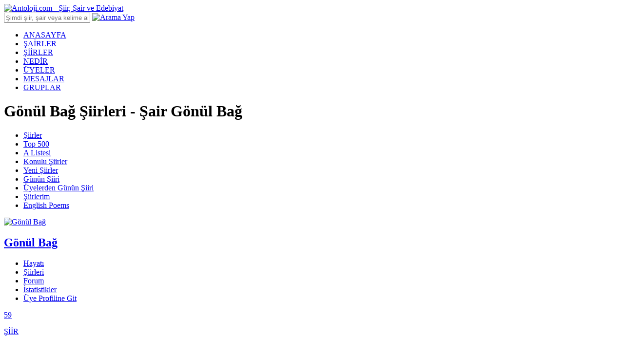

--- FILE ---
content_type: text/html; charset=utf-8
request_url: https://www.antoloji.com/gonul-bag/
body_size: 17606
content:

<!DOCTYPE html>
<html xmlns="http://www.w3.org/1999/xhtml" lang="tr">
<head>
<meta charset="utf-8" />
<title>Gönül Bağ Şiirleri - Şair Gönül Bağ</title>
<meta name="description" content="Gönül Bağ şiirleri için tıklayın. Şair Gönül Bağ hayatı ve hakkındaki bilgilere ulaşabilirsiniz. Gönül Bağ için yapılan yorumları okuyabilirsiniz." />
<meta http-equiv="X-UA-Compatible" content="IE=edge" />
<meta name="viewport" content="width=device-width, initial-scale=1.0, maximum-scale=5.0">


<meta property="og:url" content="https://www.antoloji.com/gonul-bag/" />
<meta property="og:site_name" content="Antoloji.com" />
<meta property="og:locale" content="tr_TR" />
<meta property="og:type" content="website" />
<meta property="og:title" content="Gönül Bağ Şiirleri - Şair Gönül Bağ" />
<meta property="og:image" content="https://img.antoloji.com/media/no-image.jpg" />
<meta property="og:image:secure_url" content="https://img.antoloji.com/media/no-image.jpg" />
<meta property="og:image:width" content="90" />
<meta property="og:image:height" content="90" />
<meta property="og:description" content="Gönül Bağ şiirleri için tıklayın. Şair Gönül Bağ hayatı ve hakkındaki bilgilere ulaşabilirsiniz. Gönül Bağ için yapılan yorumları okuyabilirsiniz." />
<meta property="fb:pages" content="112667835445830" />
<meta name="twitter:card" content="summary_large_image" />
<meta name="twitter:site" content="@AntolojiCom" />
<meta name="twitter:creator" content="@AntolojiCom" />
<meta name="viewport" content="width=device-width, initial-scale=1" />
<meta name="twitter:title" content="Gönül Bağ Şiirleri - Şair Gönül Bağ" />
<meta name="twitter:description" content="Gönül Bağ şiirleri için tıklayın. Şair Gönül Bağ hayatı ve hakkındaki bilgilere ulaşabilirsiniz. Gönül Bağ için yapılan yorumları okuyabilirsiniz." />
<meta name="twitter:image" content="https://img.antoloji.com/media/no-image.jpg" />

<meta name="twitter:url" content="https://www.antoloji.com/gonul-bag/" />
<link rel="alternate" type="application/rss+xml"  title="Gönül Bağ Şiirleri - Şair Gönül Bağ - Rss"   href="https://www.antoloji.com/rssfeed/sair/gonul-bag/" />

<script type="16303f146534b18a5e820d9f-text/javascript">
function getScript(async, source, prior, callback) {
var script = document.createElement('script');
if (prior == '') prior = document.getElementsByTagName('script')[0];
if (async == 1) script.async = 1;
prior.parentNode.insertBefore(script, prior);
script.onload = script.onreadystatechange = function (_, isAbort) {
if (isAbort || !script.readyState || /loaded|complete/.test(script.readyState)) {
script.onload = script.onreadystatechange = null;
script = undefined;
if (!isAbort) {
if (callback)
callback();
}
}
}
script.src = source;
}
function getCookie(name) {
var re = new RegExp(name + "=([^;]+)");
var value = re.exec(document.cookie);
return (value != null) ? unescape(value[1]) : null;
//var nameEQ = name + "=";
//var ca = document.cookie.split(';');
//for (var i = 0; i < ca.length; i++) {
// var c = ca[i];
// while (c.charAt(0) == ' ') c = c.substring(1, c.length);
// if (c.indexOf(nameEQ) == 0) return c.substring(nameEQ.length, c.length);
//}
//return null;
}
function setCookie(name, value, days) {
if (days) {
var date = new Date();
date.setTime(date.getTime() + (days * 4 * 60 * 60 * 1000));
var expires = "; expires=" + date.toGMTString();
} else {
var expires = "";
}
document.cookie = name + "=" + value + expires + "; path=/";
}
function setCookie20dk(name, value, days) {
setCookieMain(name, value, 20)
//var date = new Date();
//date.setTime(date.getTime() + (20 * 60 * 1000)); //20 dakika sÃ¼reli
//var expires = "; expires=" + date.toGMTString();
//document.cookie = name + "=" + value + expires + "; path=/";
}
/* admatic & adsbygoogle 160x600 Control */
//function adv_160x600_left() {
// if (window.location.pathname.toLowerCase().indexOf("/nehirler-boyunca-kadinlar-gordum-siiri/") < 0) {
// console.log("--adsbygoogle 160x600 Sol--");
// document.getElementById('leftBanner').innerHTML = '<!-- Antoloji Dekstop adsbygoogle 160x600 Sol --><ins class="adsbygoogle" style="display:inline-block;width:160px;height:600px" data-ad-client="ca-pub-8718605733307345" data-ad-slot="4841038740"></ins><!-- END - Antoloji Dekstop adsbygoogle 160x600 Sol -->';
// (adsbygoogle = window.adsbygoogle || []).push({});
// }
//}
//function adv_160x600_right() {
// if (window.location.pathname.toLowerCase().indexOf("/nehirler-boyunca-kadinlar-gordum-siiri/") < 0) {
// console.log("--adsbygoogle 160x600 Sağ--");
// document.getElementById('rightBanner').innerHTML = '<!-- Antoloji Dekstop adsbygoogle 160x600 Sağ --><ins class="adsbygoogle" style="display:inline-block;width:160px;height:600px" data-ad-client="ca-pub-8718605733307345" data-ad-slot="8977574302"></ins><!-- END - Antoloji Dekstop adsbygoogle 160x600 Sağ -->';
// (adsbygoogle = window.adsbygoogle || []).push({});
// }
//}
</script>

<link rel="canonical" href="https://www.antoloji.com/gonul-bag/" />


<link rel="shortcut icon" href="/Content/img/favicon.ico" type="image/x-icon" />
<link rel="icon" href="/Content/img/favicon.ico" type="image/x-icon" />
<link href="/Content/css/stylesheet.min.css?v=1.0.9347.18877" rel="stylesheet" />

<script type="16303f146534b18a5e820d9f-text/javascript">
window.ga = window.ga || function () { (ga.q = ga.q || []).push(arguments) }; ga.l = +new Date;
ga('create', 'UA-200495-3', 'antoloji.com');
ga('require', 'displayfeatures');
ga('send', 'pageview');
</script>
<script type="16303f146534b18a5e820d9f-text/javascript">
var MyAntolojiApp = MyAntolojiApp || {};
MyAntolojiApp.ReklamTuru = 'Hepsi';
</script>


<script src="/Content/js/jquery-3.6.0.min.js" type="16303f146534b18a5e820d9f-text/javascript"></script>
 <script type="16303f146534b18a5e820d9f-text/javascript">
$(window).on("load", function () {
window._taboola = window._taboola || [];
_taboola.push({ article: 'auto' });
!function (e, f, u, i) {
if (!document.getElementById(i)) {
e.async = 1;
e.src = u;
e.id = i;
f.parentNode.insertBefore(e, f);
}
}(document.createElement('script'),
document.getElementsByTagName('script')[0],
'//cdn.taboola.com/libtrc/yenimedyatr/loader.js',
'tb_loader_script');
if (window.performance && typeof window.performance.mark == 'function') { window.performance.mark('tbl_ic'); }
var s = document.createElement("script"), el = document.getElementsByTagName("script")[0];
s.setAttribute("data-ad-client", "ca-pub-7367856165470296")
s.setAttribute("async", "");
s.src = "https://pagead2.googlesyndication.com/pagead/js/adsbygoogle.js";
el.parentNode.insertBefore(s, el);
});
</script>

<meta name="ahrefs-site-verification" content="62a21e30e65b73251bec803db7148a72b21fc771c70043f1ccd4061b1f373445">

 

<script type="application/ld+json">
{
"@context": "http://schema.org",
"@graph": [
{
"@id": "https://www.antoloji.com/gonul-bag/",
"@type": "Person",
"name": "G&#246;n&#252;l Bağ",
"url": "https://www.antoloji.com/gonul-bag/",
"image":{
"@type":"ImageObject",
"url":"https://img.antoloji.com/media/no-image.jpg"
}
}
,
{
"@type": "Organization", "address": {
"@type": "PostalAddress",
"addressCountry": "TR",
"addressRegion": "İstanbul",
"postalCode": "34718",
"streetAddress": "Cenab Şahabettin Sk. No:26"
},
"contactPoint": [{
"@type": "ContactPoint",
"contactType": "customer support",
"telephone": "+90-216-339-0998"
}],
"description": "Kültür Sanat Edebiyat Portalı. Türkçe şiir ve şair arşivi. Etkinlikler, sanat haberleri. Kitap tanıtımları. Resim tiyatro sergi.",
"email": "info@antoloji.com",
"identifier": "https://www.antoloji.com/",
"foundingDate": "1998",
"legalName": "Antoloji.com",
"knowsLanguage": "tr-TR",
"location": "Koşuyolu Mah. Cenab Şahabettin Sk. No:26 Kadıköy / İstanbul / Türkiye",
"publishingPrinciples": "https://www.antoloji.com/antoloji/privacy/",
"correctionsPolicy": "https://www.antoloji.com/antoloji/privacy/",
"diversityPolicy": "https://www.antoloji.com/antoloji/kunye/",
"ethicsPolicy": "https://www.antoloji.com/antoloji/privacy/",
"knowsAbout": "https://www.antoloji.com/antoloji/hakkimizda/",
"ownershipFundingInfo": "https://www.antoloji.com/antoloji/kunye/",
"foundingLocation": "İstanbul, TR",
"logo": {
"@type": "ImageObject",
"height": "51",
"url": "https://www.antoloji.com/Content/img/footer_logo.png",
"width": "250"
},
"name": "Antoloji.com",
"sameAs": ["https://www.facebook.com/antoloji", "https://twitter.com/antolojicom", "https://instagram.com/antolojicom"],
"telephone": "+90-216-339-0998",
"url": "https://www.antoloji.com"
}, {
"@id": "https://www.antoloji.com",
"@type": "Organization",
"description": "Kültür Sanat Edebiyat Portalı. Türkçe şiir ve şair arşivi. Etkinlikler, sanat haberleri. Kitap tanıtımları. Resim tiyatro sergi.",
"name": "Antoloji.com",
"url": "https://www.antoloji.com"
},
{
"@type": "BreadcrumbList",
"description": "Breadcrumbs list",
"itemListElement": [{
"@type": "ListItem",
"item": "https://www.antoloji.com/",
"name": "Antoloji.com",
"position": 1
},
{"@type": "ListItem",
"item": "https://www.antoloji.com/sairler/",
"name": "Şairler",
"position": 2
}, {
"@type": "ListItem",
"item": "https://www.antoloji.com/gonul-bag/",
"name": "G&#246;n&#252;l Bağ",
"position": 3
}],
"name": "Breadcrumbs"
}, {
"@type": "Place",
"address": {
"@type": "PostalAddress",
"addressCountry": "TR",
"addressRegion": "İstanbul",
"postalCode": "34718",
"streetAddress": "Cenab Şahabettin Sk. No:26"
},
"description": "Kültür Sanat Edebiyat Portalı. Türkçe şiir ve şair arşivi. Etkinlikler, sanat haberleri. Kitap tanıtımları. Resim tiyatro sergi.",
"geo": {
"@type": "GeoCoordinates",
"latitude": "41.01078",
"longitude": "29.036247"
},
"logo": {
"@type": "ImageObject",
"height": "51",
"url": "https://www.antoloji.com/Content/img/footer_logo.png",
"width": "250"
},
"name": "Antoloji.Com",
"sameAs": ["https://www.facebook.com/antoloji", "https://twitter.com/antolojicom", "https://instagram.com/antolojicom"],
"telephone": "+90-216-339-0998",
"url": "https://www.antoloji.com"
}, {
"@type": "WebSite",
"about": "Kültür Sanat Edebiyat Portalı. Türkçe şiir ve şair arşivi. Etkinlikler, sanat haberleri. Kitap tanıtımları. Resim tiyatro sergi.",
"copyrightHolder": {
"@type": "Organization",
"name": "Antoloji.com"
},
"inLanguage": "tr",
"isFamilyFriendly": true,
"sameAs": ["https://www.facebook.com/antoloji", "https://twitter.com/antolojicom", "https://instagram.com/antolojicom"],
"url": "https://www.antoloji.com"
}]
}
</script>
 

<script async src="https://securepubads.g.doubleclick.net/tag/js/gpt.js" type="16303f146534b18a5e820d9f-text/javascript"></script>
<script type="16303f146534b18a5e820d9f-text/javascript">
window.googletag = window.googletag || { cmd: [] };
googletag.cmd.push(function () {
googletag.defineSlot('/1007216/Melon_Reklam_Network_Google_CMP', [336, 280], 'div-gpt-ad-1729174207919-0').addService(googletag.pubads());
googletag.pubads().enableSingleRequest();
googletag.pubads().collapseEmptyDivs();
googletag.enableServices();
});
</script>
</head>
<body>
<!-- Sayfa bazlı js yüklemek için-->

<!-- HEADER -->
<script type="16303f146534b18a5e820d9f-text/javascript">
$(function () {
$("#headerAramaText").keyup(function (event) {
if (event.keyCode == 13) {
AramaYapHeader();
} else {
return false;
}
});
});
function AramaYapHeader() {
var aramaKelime = $("#headerAramaText").val();
var ara1 = aramaKelime.replace(" ", "+");
if (ara1.length < 3) {
alert("Arama İçin En Az 3 Harf Girmelisiniz");
return false;
} else {
var yer = "5";
var url = window.location.origin + "/arama/";
window.location.href = url + "?yer=" + yer + "&arama=" + ara1;
}
}
</script>
<div class="header-top">
<div class="container">
<div class="logo">
<a href="/"><img width="188" height="44px;" src="/Content/img/antoloji_logo.png" title="Antoloji.com - Şiir, Şair ve Edebiyat" alt="Antoloji.com - Şiir, Şair ve Edebiyat" /></a>
</div>
<div class="search-bar">
<input type="text" id="headerAramaText" class=" search-query form-control" placeholder="Şimdi şiir, şair veya kelime ara!" />
<a href="javascript:;" onclick="if (!window.__cfRLUnblockHandlers) return false; AramaYapHeader()" class="button" data-cf-modified-16303f146534b18a5e820d9f-=""><img src="/Content/img/search-ico.png" width="14" height="14" alt="Arama Yap" width="14px;" height="14px;" /></a>
</div>
<div id="loginDiv">
</div>
<script type="16303f146534b18a5e820d9f-text/javascript">
$(document).ready(function(){
GetLoginHtml();
//UyeMailGonder();
})
function GetLoginHtml() {
var url = "";
//var host = window.location.host;
url = "/dinamik/Shared/_Login"; // "/Dinamik/_Login/"; //"/Dinamik/_Login";
$.ajax({
type: "post",
url: url, success: function (msg) {
$("#loginDiv").html("");
$("#loginDiv").html(msg);
ActiveLaUserClik();
},
error: function (msg) {
// alert("Hata var <br/>" + msg);
}
})
}
function ActiveLaUserClik() {
$(".la-user").on("click", function () {
$(".la-menu").fadeToggle("fast");
});
$(document).bind('click', function (e) {
var $clicked = $(e.target);
if (!$clicked.parents().hasClass("la-user")) $(".la-menu").hide();
});
}
function UyeMailGonder() {
var url = ""; url = "/dinamik/Uyeler/UyeMailGonder"; $.ajax({
type: "post",
url: url,
async: true,
success: function (msg) {
},
error: function (msg) {
// alert("Hata var <br/>" + msg);
}
})
}
</script>

 <!-- Login partial render ediyor -->



</div>
</div>
<!-- Header Navigation -->
<div class="header-nav">
<div class="container">
<div class="navigation">
<ul>
<li class="active"><a href="/">ANASAYFA</a></li>
<li><a href="/sairler/">ŞAİRLER</a></li>
<li><a href="/siir/">ŞİİRLER</a></li>
<li><a href="/nedir/">NEDİR</a></li>
<li><a href="/uyeler/">ÜYELER</a></li>
<li><a href="/mesaj/">MESAJLAR</a></li>
<li><a href="/gruplar/">GRUPLAR</a></li>
</ul>
</div>
<div class="page-title">
<h1 class="h1" title="Gönül Bağ Şiirleri - Şair Gönül Bağ">G&#246;n&#252;l Bağ Şiirleri - Şair G&#246;n&#252;l Bağ</h1>
</div>
</div>
</div>
<script type="16303f146534b18a5e820d9f-text/javascript">
$(function () {
//console.log("Navigation start");
setNavigation();
setSairNavigation();
setSiirSubMenuNavigation();
});
function getLastPart(url) {
var parts = url.split("/");
return (url.lastIndexOf('/') !== url.length - 1
? parts[parts.length - 1]
: parts[parts.length - 2]);
}
function getPathFromUrl(url) {
return url.split("?")[0];
}
function setNavigation() {
//console.log("setNavigation start");
var path = window.location.pathname;
//path = path.replace(/\/$/, "");
path = decodeURIComponent(path);
var control = 0;
// $(".navigation ul li .active")
$(".navigation ul li").each(function () {
var href = $(this).find("a").attr("href");
//console.log("href:"+href);
//console.log("path.substring(0, href.length):" + path.substring(0, href.length));
var pathFromUrl = getPathFromUrl(window.location.href);
//console.log("pathFromUrl:" + pathFromUrl);
var lastPart = getLastPart(pathFromUrl);
var lastPartFind = false;
//console.log("lastPart:" + lastPart);
if (lastPart.endsWith("-siiri")) {
//console.log("lastPart.endsWith true");
lastPartFind = true;
}
if (path.substring(0, href.length) === href || (lastPartFind && href === "/siir/")) {
$(this).closest('li').addClass('active');
control++;
} else {
$(this).closest('li').removeClass('active');
}
});
if (control == 1) {
$(".navigation ul li").first().addClass("active");
} else {
$(".navigation ul li").first().removeClass("active");
}
}
function setSairNavigation() {
var path = window.location.pathname;
//path = path.replace(/\/$/, "");
path = decodeURIComponent(path);
var control = 0;
// $(".navigation ul li .active")
$(".pb-tabs ul li").each(function () {
var href = $(this).find("a").attr("href");
if (path.substring(0, href.length) === href) {
$(this).find("a").addClass('pb-tabs-active');
control++;
} else {
$(this).find("a").removeClass('pb-tabs-active');
}
});
}
function setSiirSubMenuNavigation() {
var path = window.location.pathname;
//path = path.replace(/\/$/, "");
path = decodeURIComponent(path);
var control = 0;
//console.log("path:" +path);
// $(".navigation ul li .active")
$(".sub-nav .container ul li").each(function () {
var href = $(this).find("a").attr("href");
//console.log("href:" + href);
//console.log("path.substring(0, href.length):" + path.substring(0, href.length));
if (path.substring(0, href.length) === href) {
//console.log("$(this).find(a):" + $(this).find("a"));
$(this).find("a").addClass('sn-active');
control++;
} else {
$(this).find("a").removeClass('sn-active');
}
});
var sairlerKontrol = false;
if (path.indexOf("/populer-sairler/") !== -1 || path.indexOf("/uye-populer-sairler/") !== -1 || path.indexOf("/yeni-sairler/") !== -1) {
sairlerKontrol = true;
}
if (sairlerKontrol == false) {
if (control == 1) {
$(".sub-nav .container ul li").first().find("a").addClass("sn-active");
} else {
$(".sub-nav .container ul li").first().find("a").removeClass("sn-active");
}
}
}
function AntolijimeSiirEkle(siirID, sairID) {
if (sairID < 0 || siirID < 0)
return false;
var url = "/dinamik/Antoloji/AntolojimeSiirEkle";
var obj = new Object();
obj.sairId = sairID;
obj.siirId = siirID;
AjaxAntolojim(url, obj);
}
function AntolijimeSiirCikar(siirID, sairID) {
if (sairID < 0 || siirID < 0)
return false;
var r = confirm("Şiir Antolojim Listenizden Çıkarılsın mı?");
if (r == true) {
var url = "/dinamik/Antoloji/AntolojimdenSiirCikar";
var obj = new Object();
obj.sairId = sairID;
obj.siirId = siirID;
AjaxAntolojim(url, obj);
} else {
}
}
function AntolijimeSairEkle(sairID) {
if (sairID < 0)
return false;
var url = "/dinamik/Antoloji/AntolojimeSairEkle";
var obj = new Object();
obj.sairId = sairID;
AjaxAntolojim(url, obj);
}
function AntolijimdenSairCikar(sairID) {
if (sairID < 0)
return false;
var r = confirm("Şair Antolojim Listenizden Çıkarılsın mı?");
if (r == true) {
var url = "/dinamik/Antoloji/AntolojimdenSairCikar";
var obj = new Object();
obj.sairId = sairID;
AjaxAntolojim(url, obj);
} else {
}
}
function AntolijimdenSiiriCıkar(siirID, sairID) {
if (sairID < 0 || siirID < 0)
return false;
var r = confirm("Şiir Antolojim Listenizden Çıkarılsın mı???");
if (r == true) {
var url = "/dinamik/Antoloji/AntolojimdenSiirCikar";
var obj = new Object();
obj.sairId = sairID;
obj.siirId = siirID;
AjaxAntolojim(url, obj);
} else {
}
}
function SiiriBegen(siirID, puan,type) {
if (siirID < 0)
return false;
var url = "/dinamik/Antoloji/SiirePuanVer";
var obj = new Object();
obj.puan = puan;
obj.siirId = siirID;
obj.type = type;
AjaxAntolojim(url, obj);
}

function AjaxAntolojim(url1, data) {
/*
result mesajType Enum
Login=1,
Error=2,
SessionError=3,
Success=4
*/
/* Jquery Kodlarımız */
$.ajax({
type: "post",
url: url1,
data: data,
dataType: "html",
success: function (msg) {
var result = $.parseJSON(msg);
if (result.baslik == undefined) {
alert(msg);
window.location.reload();
} else {
console.log("_LayoutAjaxAntolojim");
console.log("result.mesajType:" + result.mesajType);
//alert(msg.baslik);
if (result.mesajType == 3) {
//alert(result.icerik);
var url = window.location.href;
window.location.href = result.url + "?returnUrl=" + url;
} else {
alert(result.icerik);
window.location.reload();
}
}
},
error: function (msg) {
alert(msg);
window.location.reload();
}
});
}
</script>
<!-- Header Navigation -->


<div class="sub-nav">
<div class="container">
<ul>
<li><a href="/siir/" title="Şiirler">Şiirler</a></li>
<li><a href="/siir/top500/" title="En iyi şiirler">Top 500</a></li>
<li><a href="/siir/top100a/" title="A Listesi">A Listesi</a></li>
<li><a href="/siir/konulari/" title="Konulu Şiirler">Konulu Şiirler</a></li>
<li><a href="/siir/yeni_siirler/" title="Yeni Şiirler">Yeni Şiirler</a></li>
<li><a href="/siir/gunun_siiri/klasik/" title="Günün Şiiri">Günün Şiiri</a></li>
<li><a href="/siir/gunun_siiri/uye/" title="Üyelerden Günün Şiiri">Üyelerden Günün Şiiri</a></li>



<li><a href="/kayit/siirlerim/">Şiirlerim</a></li>
<li><a href="https://www.poemhunter.com/poems/" title="English Poems, Poems" target="_blank">English Poems</a></li>


</ul>
</div>
</div>

<!-- CONTENT -->
<div class="content">
 <div class="container">

 <!-- BANNER UST -->

<div id="topBanner" style="height:auto;">


</div>  <!-- BANNER SOL -->

<div id="leftBanner">

</div>
 <!-- BANNER SAĞ -->

<div id="rightBanner">

</div>
 
 </div>





<div class="container">
<!-- Poet Bar -->
<div class="poet-bar">
<div class="pb-img">
<a href="/gonul-bag/"> <img class="lazyload" src="/Content/img/no-image.jpg" data-original="https://img.antoloji.com/media/no-image.jpg" alt="G&#246;n&#252;l Bağ" width="90" height="90"></a>
</div>
<div class="pb-left-bar">
<div class="pb-title">
<a href="/gonul-bag/"> <h2>G&#246;n&#252;l Bağ</h2></a>
</div>
<div class="pb-desc">
<div class="pb-date">
<i></i>
</div>

</div>
<div class="pb-tabs">
<ul>
<li><a href="/gonul-bag/hayati/">Hayatı</a></li>
<li><a href="/gonul-bag/siirleri/">Şiirleri</a></li>
<li><a href="/gonul-bag/forum/">Forum</a></li>
<li><a href="/gonul-bag/istatistikler/">İstatistikler</a></li>
  





  <li><a href="/uyeler/gonul-bag/">Üye Profiline Git</a></li>
 </ul>
</div>
</div>
<div class="pb-detail">

<div class="pbd-poems">
<a href="/gonul-bag/siirleri/">
59
<p>ŞİİR</p>
</a>
<div class="pbd-read-more">
<br />
</div>
</div>
<div class="pbd-followers">
 <a href="/gonul-bag/takipedenler/">
18
<p>TAKİPÇİ</p>
</a>
 </div>

<script type="16303f146534b18a5e820d9f-text/javascript">
$(document).ready(function () {
//alert("GetSairAntoljimdeMi Ajax geldi!");
GetSairAntoljimdeMi();
});
function GetSairAntoljimdeMi() {
//alert("GetSairAntoljimdeMi");
var url = "";
//var host = window.location.host;
url = "/Sair/_AntolojimSairUyeKontrol";
var id = "114378";
$.ajax({
type: "get",
url: url,
data: { sairId: id },
success: function (msg) {
//alert(msg);
$("#sair_uye_antolojim").html("");
$("#sair_uye_antolojim").html(msg);
},
error: function (msg) {
//alert("Hata var <br/>" + msg);
}
})
}
</script>
<div id="sair_uye_antolojim">
</div>

</div>
</div>
 <div class="content-cat">
 <div class="category-poem box">
<div class="poem-img">
<a href="/ikimizden-bu-ask-dogsun-siiri/"><img class="lazyload" src="/Content/img/no-image.jpg" data-original="https://img.antoloji.com/media/no-image.jpg" alt="G&#246;n&#252;l Bağ" width="50" height="50"></a>
</div>
<div class="poem-title-pop">
<a href="/ikimizden-bu-ask-dogsun-siiri/"><h4>İkimizden Bu Aşk Doğsun</h4></a>
<a href="/gonul-bag/"><h5>G&#246;n&#252;l Bağ</h5></a>
</div>
<p>
Düşünceler,<br/>Kara bulutlar arasında kalmış<br/>Ve şimşekler ardarda çakar<br/>Darma duman olur ortalık<br/><br/>Umutlar,<br/>
<span></span>
</p>
<a class="more-button btn" href="/ikimizden-bu-ask-dogsun-siiri/"><i class="dpb-ico"></i>Devamını Oku</a>
</div>
 <div class="category-poem box">
<div class="poem-img">
<a href="/ilk-askim-76-siiri/"><img class="lazyload" src="/Content/img/no-image.jpg" data-original="https://img.antoloji.com/media/no-image.jpg" alt="G&#246;n&#252;l Bağ" width="50" height="50"></a>
</div>
<div class="poem-title-pop">
<a href="/ilk-askim-76-siiri/"><h4>İlk Aşkım</h4></a>
<a href="/gonul-bag/"><h5>G&#246;n&#252;l Bağ</h5></a>
</div>
<p>
Sana söylemiştim unutmayacağımı<br/>Hayalimdeki silik resimde sen<br/>Oysa sen... şimdi nerdesin?<br/>Kiminlesin?  Mutlu musun?<br/>Bilmiyorum...<br/>Aslında hep düşünüyorum<br/>
<span></span>
</p>
<a class="more-button btn" href="/ilk-askim-76-siiri/"><i class="dpb-ico"></i>Devamını Oku</a>
</div>
 <div class="category-poem box">
<div class="poem-img">
<a href="/bu-ask-yeterdi-bana-siiri/"><img class="lazyload" src="/Content/img/no-image.jpg" data-original="https://img.antoloji.com/media/no-image.jpg" alt="G&#246;n&#252;l Bağ" width="50" height="50"></a>
</div>
<div class="poem-title-pop">
<a href="/bu-ask-yeterdi-bana-siiri/"><h4>Bu Aşk Yeterdi Bana</h4></a>
<a href="/gonul-bag/"><h5>G&#246;n&#252;l Bağ</h5></a>
</div>
<p>
Dünyaları verseler istemem ben<br/>Bir lokma ekmek yeterdi bana<br/>Zulüm etme,kıyma yazıktır cana<br/>Bir damla sevgi de yeter di bana<br/><br/>Akmasın o gözlerden bir damla yaş<br/>
<span></span>
</p>
<a class="more-button btn" href="/bu-ask-yeterdi-bana-siiri/"><i class="dpb-ico"></i>Devamını Oku</a>
</div>
 <div class="category-poem box">
<div class="poem-img">
<a href="/seni-duslerim-3-siiri/"><img class="lazyload" src="/Content/img/no-image.jpg" data-original="https://img.antoloji.com/media/no-image.jpg" alt="G&#246;n&#252;l Bağ" width="50" height="50"></a>
</div>
<div class="poem-title-pop">
<a href="/seni-duslerim-3-siiri/"><h4>Seni D&#252;şlerim</h4></a>
<a href="/gonul-bag/"><h5>G&#246;n&#252;l Bağ</h5></a>
</div>
<p>
Sen yoksun ya yanımda <br/>Bana hep eksik hayat<br/>Göremezsin gönül yaşlarımı<br/>Yüreğime dolan sarılışlarını<br/>Her gözümü açtığımda yoksun<br/>Masamda dağılmış senli şiirler<br/>
<span></span>
</p>
<a class="more-button btn" href="/seni-duslerim-3-siiri/"><i class="dpb-ico"></i>Devamını Oku</a>
</div>
 <div class="category-poem box">
<div class="poem-img">
<a href="/ne-olur-gel-28-siiri/"><img class="lazyload" src="/Content/img/no-image.jpg" data-original="https://img.antoloji.com/media/no-image.jpg" alt="G&#246;n&#252;l Bağ" width="50" height="50"></a>
</div>
<div class="poem-title-pop">
<a href="/ne-olur-gel-28-siiri/"><h4>Ne Olur Gel</h4></a>
<a href="/gonul-bag/"><h5>G&#246;n&#252;l Bağ</h5></a>
</div>
<p>
Çöller susuz,sıcaktan kavrulur<br/>Hoyrat rüzgarla kumlar savrulur<br/>Sensiz yeşillikler çorak kalır<br/>Vahalara can ol,ne olur gel<br/><br/>Karanlıklar azgın şehre çöktü<br/>
<span></span>
</p>
<a class="more-button btn" href="/ne-olur-gel-28-siiri/"><i class="dpb-ico"></i>Devamını Oku</a>
</div>
 <div class="category-poem box">
<div class="poem-img">
<a href="/yuregim-de-anilar-da-cekip-gitmez-siiri/"><img class="lazyload" src="/Content/img/no-image.jpg" data-original="https://img.antoloji.com/media/no-image.jpg" alt="G&#246;n&#252;l Bağ" width="50" height="50"></a>
</div>
<div class="poem-title-pop">
<a href="/yuregim-de-anilar-da-cekip-gitmez-siiri/"><h4>Y&#252;reğim de Anılar da &#199;e ...</h4></a>
<a href="/gonul-bag/"><h5>G&#246;n&#252;l Bağ</h5></a>
</div>
<p>
Sen  benim aklımdasın<br/>İstemesen de yanımdasın<br/>Sana seslenirim düşten uyanıp<br/>Neden beni duymazsın.<br/><br/>Kalbim senin için atıyor<br/>
<span></span>
</p>
<a class="more-button btn" href="/yuregim-de-anilar-da-cekip-gitmez-siiri/"><i class="dpb-ico"></i>Devamını Oku</a>
</div>
 <div class="category-poem box">
<div class="poem-img">
<a href="/bir-ask-hikayesi-67-siiri/"><img class="lazyload" src="/Content/img/no-image.jpg" data-original="https://img.antoloji.com/media/no-image.jpg" alt="G&#246;n&#252;l Bağ" width="50" height="50"></a>
</div>
<div class="poem-title-pop">
<a href="/bir-ask-hikayesi-67-siiri/"><h4>Bir Aşk Hikayesi</h4></a>
<a href="/gonul-bag/"><h5>G&#246;n&#252;l Bağ</h5></a>
</div>
<p>
Bir Aşk Hikayesi<br/><br/>İlk görüşte aşk dediklerinden idi<br/>Oysa o gün sıradan bir gündü<br/>Gözlerine dalıp baktığı o an<br/>Sol yanında bir sızı hissetmişti<br/>
<span></span>
</p>
<a class="more-button btn" href="/bir-ask-hikayesi-67-siiri/"><i class="dpb-ico"></i>Devamını Oku</a>
</div>
 <div class="category-poem box">
<div class="poem-img">
<a href="/seni-cok-seviyorum-75-siiri/"><img class="lazyload" src="/Content/img/no-image.jpg" data-original="https://img.antoloji.com/media/no-image.jpg" alt="G&#246;n&#252;l Bağ" width="50" height="50"></a>
</div>
<div class="poem-title-pop">
<a href="/seni-cok-seviyorum-75-siiri/"><h4>Seni &#199;ok Seviyorum</h4></a>
<a href="/gonul-bag/"><h5>G&#246;n&#252;l Bağ</h5></a>
</div>
<p>
Ben senin sevgili<br/>Bakışını seviyorum derinden<br/>İncitmemeye çalışarak<br/>Yüreğime dokunuşunu seviyorum<br/>Her ayak sesinde<br/>Yüreğimde duyuyorum adımlarını<br/>
<span></span>
</p>
<a class="more-button btn" href="/seni-cok-seviyorum-75-siiri/"><i class="dpb-ico"></i>Devamını Oku</a>
</div>
 <div class="category-poem box">
<div class="poem-img">
<a href="/helal-olsun-sana-askim-siiri/"><img class="lazyload" src="/Content/img/no-image.jpg" data-original="https://img.antoloji.com/media/no-image.jpg" alt="G&#246;n&#252;l Bağ" width="50" height="50"></a>
</div>
<div class="poem-title-pop">
<a href="/helal-olsun-sana-askim-siiri/"><h4>Helal Olsun Sana Aşkım</h4></a>
<a href="/gonul-bag/"><h5>G&#246;n&#252;l Bağ</h5></a>
</div>
<p>
Alev alev yanar <br/>Dudağının kıyısında kırmızı<br/>Bakışında deniz mavisi<br/>Öyle uçsuz bucaksız<br/>Öyle derin…<br/><br/>
<span></span>
</p>
<a class="more-button btn" href="/helal-olsun-sana-askim-siiri/"><i class="dpb-ico"></i>Devamını Oku</a>
</div>
 <div class="category-poem box">
<div class="poem-img">
<a href="/hayat-ustume-gelme-siiri/"><img class="lazyload" src="/Content/img/no-image.jpg" data-original="https://img.antoloji.com/media/no-image.jpg" alt="G&#246;n&#252;l Bağ" width="50" height="50"></a>
</div>
<div class="poem-title-pop">
<a href="/hayat-ustume-gelme-siiri/"><h4>Hayat &#220;st&#252;me Gelme</h4></a>
<a href="/gonul-bag/"><h5>G&#246;n&#252;l Bağ</h5></a>
</div>
<p>
Yükümü aldım ben hem hasretten hem aşktan<br/>Sıratı geçtim ama, geçemedim yardan<br/>Yüreğimdeki zincirden, sönmeyen kordan<br/>Nasibimi aldım hayat, üstüme gelme<br/><br/>İnliyor aşka yüreğim, ölmüyor şu can<br/>
<span></span>
</p>
<a class="more-button btn" href="/hayat-ustume-gelme-siiri/"><i class="dpb-ico"></i>Devamını Oku</a>
</div>
  <div class="pagedList box">
<div class="pagination-container"><ul class="pagination"><li class="disabled PagedList-skipToPrevious"><a rel="prev">«</a></li><li class="active"><a>1</a></li><li><a href="/gonul-bag/?sayfa=2">2</a></li><li><a href="/gonul-bag/?sayfa=3">3</a></li><li><a href="/gonul-bag/?sayfa=4">4</a></li><li><a href="/gonul-bag/?sayfa=5">5</a></li><li><a href="/gonul-bag/?sayfa=6">6</a></li><li class="PagedList-skipToNext"><a href="/gonul-bag/?sayfa=2" rel="next">»</a></li></ul></div>
</div>
 <div class="button-med">
<a href="/gonul-bag/siirleri/">TÜM G&#214;N&#220;L BAĞ ŞİİRLERİ</a>
</div>
 </div>
<!-- SIDEBAR -->
<div class="sidebar">
<!-- BANNER 300x250 1 -->


<!-- COMMENTS -->
<div class="comments-side box">
 
<div class="c-title">
<div class="c-div">
<i></i><a href="/gonul-bag/forum/">ÜYE YORUMLAR</a>
</div>
</div>
 <div class="non-content">
<p>Bu şaire henüz hiç kimse yorum yapmadı. İlk yorum yapan sen ol! </p>
<p></p>

</div>


</div>
<!-- ENTER COMMENTS -->
<div class="enter-comment-side box">

<script type="16303f146534b18a5e820d9f-text/javascript">
$(document).ready(function () {
GetSairYorumEkle();
});
function GetSairYorumEkle() {
//alert("GetSairYorumEkle");
var url = "";
//var host = window.location.host;
url = "/Sair/_SairYorumEkle";
var id = "114378";
var yorumMetin = "";
$.ajax({
type: "get",
url: url,
data:{ilgiliId:id,yorum:yorumMetin},
success: function (msg) {
$("#sair_Yorum_ekle").html("");
$("#sair_Yorum_ekle").html(msg)
},
error: function (msg) {
//alert("Hata var <br/>" + msg);
}
})
}
</script>
<div id="sair_Yorum_ekle">
</div>

</div>
<!-- BANNER 300x250 2 -->



<!-- FOLLOWERS -->

 <div class="followers-side box">
<div class="om-title">
<div class="om-div">
<i></i><a href=/gonul-bag/takipedenler/>ŞAİRİ TAKİP EDEN ÜYELER</a>
</div>
</div>
<ul>
 <li>
<a href="/uyeler/mehmet-tevfik-temizturk/"><img class="img-circle lazyload" src="/Content/img/no-image.jpg" data-original="https://img.antoloji.com/uye/resimler/8/1159808_o_9870.jpg" alt="Mehmet Tevfik Temizt&#252;rk"></a>
</li>  <li>
<a href="/uyeler/dilek-akgun/"><img class="img-circle lazyload" src="/Content/img/no-image.jpg" data-original="https://img.antoloji.com/uye/resimler/5/1227815_o_9131.jpg" alt="Dilek Akg&#252;n"></a>
</li>  <li>
<a href="/uyeler/onder-karacay/"><img class="img-circle lazyload" src="/Content/img/no-image.jpg" data-original="https://img.antoloji.com/uye/resimler/9/1235309_o_8541.jpg" alt="&#214;nder Kara&#231;ay"></a>
</li>  <li>
<a href="/uyeler/mahmut-mucahit-ozdemir/"><img class="img-circle lazyload" src="/Content/img/no-image.jpg" data-original="https://img.antoloji.com/uye/resimler/7/1278117_o_2153.jpg" alt="Mahmut M&#252;cahit &#214;zdemir"></a>
</li>  <li>
<a href="/uyeler/dondu-gunes-2/"><img class="img-circle lazyload" src="/Content/img/no-image.jpg" data-original="https://img.antoloji.com/uye/resimler/8/1305558_o_2326.jpg" alt="D&#246;nd&#252; G&#252;neş"></a>
</li>  <li>
<a href="/uyeler/omer-gundogan-4/"><img class="img-circle lazyload" src="/Content/img/no-image.jpg" data-original="https://img.antoloji.com/uye/resimler/7/1306127_o_8080.jpg" alt="&#214;mer G&#252;ndoğan"></a>
</li>  <li>
<a href="/uyeler/ozan-ali-aydin-2/"><img class="img-circle lazyload" src="/Content/img/no-image.jpg" data-original="https://img.antoloji.com/uye/resimler/3/1311743_o_7713.jpg" alt="Ozan Ali Aydın"></a>
</li>  <li>
<a href="/uyeler/filiz-kalkisim-colak-2/"><img class="img-circle lazyload" src="/Content/img/no-image.jpg" data-original="https://img.antoloji.com/uye/resimler/5/1314955_o_1177.jpg" alt="Filiz Kalkışım &#199;olak"></a>
</li>  <li>
<a href="/uyeler/ayse-altintas-2/"><img class="img-circle lazyload" src="/Content/img/no-image.jpg" data-original="https://img.antoloji.com/media/no-image.jpg" alt="Ayşe Altıntaş"></a>
</li>  <li>
<a href="/uyeler/mehmet-seyidhasanoglu/"><img class="img-circle lazyload" src="/Content/img/no-image.jpg" data-original="https://img.antoloji.com/uye/resimler/9/130049_o_2788.jpg" alt="Mehmet Seyidhasanoğlu"></a>
</li>  <li>
<a href="/uyeler/selim-ugur/"><img class="img-circle lazyload" src="/Content/img/no-image.jpg" data-original="https://img.antoloji.com/uye/resimler/4/237954_o_6691.jpg" alt="Selim Uğur"></a>
</li>  <li>
<a href="/uyeler/mustafa-bay/"><img class="img-circle lazyload" src="/Content/img/no-image.jpg" data-original="https://img.antoloji.com/uye/resimler/1/1009781_o_5702.jpg" alt="Mustafa Bay"></a>
</li>  <li>
<a href="/uyeler/tahsin-sahin-kul-seyyah/"><img class="img-circle lazyload" src="/Content/img/no-image.jpg" data-original="https://img.antoloji.com/uye/resimler/2/1358612_o_6674.jpg" alt="Tahsin Şahin Kul Seyyah"></a>
</li>  <li>
<a href="/uyeler/umit-cakal/"><img class="img-circle lazyload" src="/Content/img/no-image.jpg" data-original="https://img.antoloji.com/media/no-image.jpg" alt="&#220;mit &#199;akal"></a>
</li>  <li>
<a href="/uyeler/unal-kocabunar-2/"><img class="img-circle lazyload" src="/Content/img/no-image.jpg" data-original="https://img.antoloji.com/media/no-image.jpg" alt="&#220;nal Kocabunar"></a>
</li> 
 <li>
 <a class="more-user-side" href=/gonul-bag/takipedenler/>+18</a>
 </li>
 </ul>
</div>


<!-- POPULAR Poets -->

</div>


<script type="16303f146534b18a5e820d9f-text/javascript">
$(window).on("load", function () {
GetIPSair();
});
function GetIPSair() {
var url = "";
url = "/dinamik/Ajax/Ip_Sair";
var varSairID = "114378";
$.ajax({
type: "get",
url: url,
data: { sairId: varSairID },
success: function (msg) {
$("#div_ip_sair").html("");
$("#div_ip_sair").html(varSairID);
console.log("div_ip_sair:varSairID:" + varSairID);
},
error: function (msg) {
//alert("Hata var <br/>" + msg);
}
})
}
</script>
<div id="div_ip_sair" style="width:1px; height:1px;display:none;">
</div>


<script type="16303f146534b18a5e820d9f-text/javascript">
$(window).on("load", function () {
GetCID_Sair();
});
function GetCID_Sair() {
var url = "";
url = "/dinamik/Ajax/CID_Sair";
var varSairID = "114378";
$.ajax({
type: "get",
url: url,
data: { sairId: varSairID },
success: function (msg) {
$("#div_cid_sair").html("");
$("#div_cid_sair").html(varSairID);
console.log("div_cid_sair:varSairID:" + varSairID);
},
error: function (msg) {
//alert("Hata var <br/>" + msg);
}
})
}
</script>
<div id="div_cid_sair" style="width:1px; height:1px;display:none;">
</div>

</div>

 <!-- Admatic Scroll 300x250 Ad Code START -->
<ins data-publisher="adm-pub-140550463727" data-ad-type="Scroll" class="adm-ads-area" data-ad-network="102792105341" data-ad-sid="304" data-ad-width="300" data-ad-height="250"></ins>
 <!-- Admatic Scroll 300x250 Ad Code END -->

</div>
<!-- Footer Navigation -->
<div class="footer">
<div class="footer-top">
<div class="container">
<div class="footer-coloum-1 mar-bot-15 ml-40">
<a href="/"><img width="250px;" height="51px;" src="/Content/img/footer_logo.png" alt="Antoloji.com - Şiir, Şair ve Edebiyat" title="Antoloji.com - Şiir, Şair ve Edebiyat"></a>
<p><a href='https://www.yenimedya.com.tr/tickets/?site=antoloji&amp;referrer=https://www.antoloji.com/gonul-bag/' rel="me nofollow noopener">[Hata Bildir]</a></p>
</div>
<div class="footer-coloum-1 mar-bot-15" style="float:right;margin-right:100px;margin-top:-20px;">
<ul>
<li class="socialicons">
<a href="https://www.youtube.com/channel/UCDdCv0CBrNn1ccEuoDx-PuA/" target="_blank"> <img alt="Antoloji Youtube" src="/Content/img/antoloji-youtube.svg" class="socialiconImg" style="width:45px; margin-top:-8px;height:45px;" /></a>
</li>
<li class="socialicons">
<a href="https://twitter.com/antolojicom/" target="_blank"> <img alt="Antoloji Twitter" src="/Content/img/antoloji-twitter.svg" class="socialiconImg" style="height:30px;" /></a>
</li>
<li class="socialicons">
<a href="https://www.facebook.com/antoloji/" target="_blank"><img alt="Antoloji Facebook" src="/Content/img/antoloji-facebook.svg" class="socialiconImg" style="width:35px; height:35px;" /></a>
</li>
<li class="socialicons" style="float:left;padding:10px;">
<a href="https://www.instagram.com/antolojicom/" target="_blank"><img alt="Antoloji İnstagram" src="/Content/img/instagram.png" class="socialiconImg" style="width:35px; height:35px;" /></a>
</li>
</ul>
</div>
</div>
<div class="container">
<div class="footer-coloum-2">
<div class="f-title-link">
<a href="/">ANTOLOJİ.COM</a>
</div>
<ul>
<li><a href="/" title="Antoloji.Com - Şiir, Şair ve Edebiyat"><i></i>Anasayfa</a></li>
<li><a href="/siir/" title="Şiirler"><i></i>Şiirler</a></li>
<li><a href="/sairler/" title="Şairler"><i></i>Şairler</a></li>
<li><a href="/nedir/" title="Nedir"><i></i>Nedir?</a></li>
<li><a href="/uyeler/" title="Üyeler"><i></i>Üyeler</a></li>
<li><a href="/gruplar/" title="Gruplar"><i></i>Gruplar</a></li>
<li><a href="/kayit/bilgilerim/" rel="nofollow" title="Hesabım"><i></i>Hesabım</a></li>
<li><a href="/mesaj/" title="Mesajlar"><i></i>Mesajlar</a></li>
<li><a href="/siirekle/" title="Şiir Ekle"><i></i>Şiir Ekle</a></li>
<li><a href="/siir/top500/" title="Top 500"><i></i>Top 500</a></li>
<li><a href="https://www.haberler.com/secim/" title="Seçim Sonuçları, Yerel ve Genel Seçimler"><i></i>Seçim Sonuçları</a></li>
</ul>
</div>
<div class="footer-coloum-3">
<div class="f-title-category">
<a href="/siir/konulari/">KONULAR</a>
</div>
<ul>
<li><a href="/ask/siirleri/" title="Aşk Şiirleri"><i></i>Aşk Şiirleri</a></li>
<li><a href="/baris/siirleri/" title="Barış Şiirleri"><i></i>Barış Şiirleri</a></li>
<li><a href="/sevgi/siirleri/" title="Sevgi Şiirleri"><i></i>Sevgi Şiirleri</a></li>
<li><a href="/ayrilik/siirleri/" title="Ayrılık Şiirleri"><i></i>Ayrılık Şiirleri</a></li>
<li><a href="/guzellik/siirleri/" title="Güzellik Şiirleri"><i></i>Güzellik Şiirleri</a></li>
<li><a href="/dost/siirleri/" title="Dost Şiirleri"><i></i>Dost Şiirleri</a></li>
<li><a href="/olum/siirleri/" title="Ölüm Şiirleri"><i></i>Ölüm Şiirleri</a></li>
<li><a href="/mutluluk/siirleri/" title="Mutluluk Şiirleri"><i></i>Mutluluk Şiirleri</a></li>
<li><a href="/bayram/siirleri/" title="Bayram Şiirleri"><i></i>Bayram Şiirleri</a></li>
<li><a href="/ozlem/siirleri/" title="Özlem Şiirleri"><i></i>Özlem Şiirleri</a></li>
<li><a href="/anne/siirleri/" title="Anne Şiirleri"><i></i>Anne Şiirleri</a></li>
</ul>
</div>
<div class="footer-coloum-4">
<div class="f-title-last">
<a href="/siir/yeni_siirler/">YENİ ŞİİRLER</a>
</div>
<ul>
<li><a href="/turk-insanligi-siiri/"><i></i>Türk İnsanlığı</a></li>
<li><a href="/yasam-insana-ektigini-bictirir-siiri/"><i></i>Yaşam İnsana Ektiğini B ...</a></li>
<li><a href="/kutlu-olsun-79-siiri/"><i></i>Kutlu olsun</a></li>
<li><a href="/sensiz-sehir-7-siiri/"><i></i>Sensiz Şehirler</a></li>
<li><a href="/davet-300-siiri/"><i></i>Davet*</a></li>
</ul>
</div>
<div class="footer-coloum-4">
<div class="f-title-link">
<a href="/antoloji/hakkimizda/" title="Hakkımızda">HAKKIMIZDA</a>
</div>
<ul>
<li><a href="/antoloji/hakkimizda/" title="Hakkımızda"><i></i>Hakkımızda</a></li>
<li><a href="/antoloji/kunye/" title="Künye"><i></i>Künye</a></li>
<li><a href="/yardim/" title="Sık Sorulan Sorular"><i></i>Sık Sorulan Sorular</a></li>
<li><a href="/antoloji/privacy/" title="Kullanım Şartları"><i></i>Kullanım Şartları</a></li>
<li><a href="/antoloji/kisisel-veri/" title="Kişisel Verilen Korunması"><i></i>Kişisel Verilen Korunması</a></li>
<li><a href="/antoloji/ziyaretci-aydinlatma-metni/" title="Ziyaretçi Aydınlatma Metni"><i></i>Ziyaretçi Aydınlatma Metni</a></li>
<li><a href="/antoloji/cerez-aydinlatma-metni/" title="Çerez Aydınlatma Metni"><i></i>Çerez Aydınlatma Metni</a></li>
<li><a href="/content/pdf/veri-sahibi-basvuru-formu.pdf" target="_blank" title="Veri Sahibi Başvuru Formu"><i></i>Veri Sahibi Başvuru Formu</a></li>
</ul>
</div>
<div class="copyrigt">
<p>© Copyright <a href="/" title="G&#246;n&#252;l Bağ Şiirleri - Şair G&#246;n&#252;l Bağ">Antoloji.Com</a> 2016. Bu sayfada yer alan bilgilerin her hakkı, aksi ayrıca belirtilmediği sürece Antoloji.Com'a aittir. Sitemizde yer alan şiirlerin telif hakları şairlerin kendilerine veya yetki verdikleri kişilere aittir. Sitemiz hiç bir şekilde kâr amacı gütmemektedir ve sitemizde yer alan tüm materyaller yalnızca bilgilendirme ve eğitim amacıyla sunulmaktadır. </p>
</div>
</div>
</div>
<div class="footer-bottom">
<div class="container">
<div class="fb-left">
<div class="fb-loc">
<p>Şu anda buradasınız:<a href="/" title="G&#246;n&#252;l Bağ Şiirleri - Şair G&#246;n&#252;l Bağ">G&#246;n&#252;l Bağ Şiirleri - Şair G&#246;n&#252;l Bağ</a></p>
</div>
<div class="fb-time">
<p> 26 Ocak 2026 Pazartesi - 00:34:00</p>
</div>
</div>
<div class="fb-menu">
<ul>

<li><a href="/yardim/">Yardım</a></li>

<li><i></i><a href="/antoloji/privacy/">Kullanım Şartları</a></li>
<li><i></i><a href="/antoloji/cerez-politikasi/">Çerez Politikası</a></li>

<li><a href="/antoloji/iletisim/">İletişim</a></li>
</ul>
</div>
</div>
</div>
</div>
<!-- End comScore Tag -->

<!-- Admatic interstitial 800x600 Ad Code START -->


<!-- Admatic interstitial 800x600 Ad Code END -->
<!-- Admatic pageskin 1920x1080 Ad Code START -->

<!-- Admatic pageskin 1920x1080 Ad Code END -->
<script type="16303f146534b18a5e820d9f-text/javascript">
/// Şiir Puanlama yapısı
// Degiskenler tanimlaniyor
var mes_ = new Array;
var deg_ = new Array;
var imgSayac;
//img kaynak adlari
var src_0 = "/Content/img/y_0.png";
var src_1 = "/Content/img/y_1.png";
// Diziler olusturuluyor
mes_[0] = "Şiiri Degerlendir.";
deg_[0] = "1";
mes_[1] = "Çok Kötü";
deg_[1] = "2";
mes_[2] = "Ortalama";
deg_[2] = "3";
mes_[3] = "Beğendim";
deg_[3] = "4";
mes_[4] = "Çok Beğendim";
deg_[4] = "5";
mes_[5] = "Harika";
deg_[5] = "6";
// AÃƒâ€¦Ã…Â¸agidakiler boÃƒâ€¦Ã…Â¸ kalacak....
deg_[6] = "";
mes_[6] = "";
function cevir(e, iNum, siirId) {
var ieMi = document.all;
var oy = document.getElementById('oyDurumu');
var mesajTasiyici = document.getElementById('mesaj');
if (window.event) e = window.event;
var srcEl = e.srcElement ? e.srcElement : e.target;
var x = document.getElementsByName(srcEl.name.toString());
for (pO = 0; pO < x.length; pO++) { x[pO].src = src_0 }; // resimleri iÃƒÆ’Ã‚Â§i boÃƒâ€¦Ã…Â¸ yap
for (pO = 0; pO < iNum; pO++) { x[pO].src = src_1; } // resimleri son ÃƒÆ’Ã‚Â¼zerinde kalÃƒâ€žÃ‚Â±nan noktaya kadar doldur
if (ieMi) { mesajTasiyici.innerText = mes_[iNum] } else { mesajTasiyici.textContent = mes_[iNum] }
oy.value = deg_[iNum];
if (ieMi) { mesajTasiyici.innerText = mes_[iNum] } else { mesajTasiyici.textContent = mes_[iNum] }
if (e.type == 'click') {
deg_[6] = deg_[iNum];
mes_[6] = mes_[iNum];
imgSayac = iNum;
SiiriBegen(siirId, (iNum * 2), 2)
};
if (e.type == 'mouseout') {
//if(ieMi){if(mes_[6]!=''){mesajTasiyici.innerText=mes_[6];oy.value=deg_[6];}else{mesajTasiyici.innerText=mes_[0];oy.value=deg_[0];}}else{if(mes_[6]!=''){mesajTasiyici.textContent=mes_[6];oy.value=deg_[6];}else{mesajTasiyici.textContent=mes_[0];oy.value=deg_[0];}}
//for(pO=0;pO<x.length;pO++){x[pO].src=src_0}; // resimleri iÃƒÆ’Ã‚Â§i boÃƒâ€¦Ã…Â¸ yap
//for(pO=0;pO<imgSayac;pO++){x[pO].src=src_1;} // resimleri son ÃƒÆ’Ã‚Â¼zerinde kalÃƒâ€žÃ‚Â±nan noktaya kadar doldur
var oy = $('#siirPuaniDurumu').val() / 2;
var x = document.getElementsByName("oYildiz");
for (pO = 0; pO < x.length; pO++) {
x[pO].src = src_0
}
for (pO = 0; pO < oy; pO++) {
x[pO].src = src_1
}
}
}
$(document).ready(function () {
var oy = $('#siirPuaniDurumu').val() / 2;
var x = document.getElementsByName("oYildiz");
for (pO = 0; pO < oy; pO++) {
x[pO].src = src_1
}
});
</script>
<script type="16303f146534b18a5e820d9f-text/javascript">
$(window).on("load", function () {
 
/* Admatic */
getScript(1, "//cdn2.admatic.com.tr/showad/showad.js", '', function () { });
if (window.location.pathname.toLowerCase().indexOf("/nehirler-boyunca-kadinlar-gordum-siiri/") < 0) {
/* Antoloji Dekstop adsbygoogle 728x90 & 160x600 & 300x250 */
getScript(1, "//pagead2.googlesyndication.com/pagead/js/adsbygoogle.js", "", function () { });
}
/* /1007216/Antoloji_Dekstop_HP_300x250_1 & /1007216/Antoloji_Dekstop_NP_300x250_2_MELON */
getScript(1, "https://www.googletagservices.com/tag/js/gpt.js", '', function () { });


getScript(1, "https://www.google-analytics.com/analytics.js", '', function () { });
getScript(0, "/content/js/cookieconsent-1.3.2/build/cookieconsent.js?v=5", '', function () { });
/* Engageya Reklam */
//if (document.getElementById("ENGAGEYA_WIDGET_100548")) {
// (function (E, n, G, A, g, Y, a) { E['EngageyaObject'] = g; E[g] = E[g] || function () { (E[g].q = E[g].q || []).push(arguments) }, E[g].l = 1 * new Date(); Y = n.createElement(G), a = n.getElementsByTagName(G)[0]; Y.async = 1; Y.src = A; a.parentNode.insertBefore(Y, a) })(window, document, 'script', '//widget.engageya.com/engageya_loader.js', '__engWidget');
// eval(__engWidget('createWidget', { wwei: 'ENGAGEYA_WIDGET_100548', pubid: 155235, webid: 145549, wid: 100548 }));
//}
/* Nokta Reklam*/
//var dt = parseInt(new Date().getTime() / 86400000); noktaad = { ads: new Array() }; var noktaScript = document.createElement('script'); noktaScript.async = true; noktaScript.type = "text/javascript"; noktaScript.id = 'nokta-ad-script'; noktaScript.src = 'https://static.virgul.com/theme/mockups/adcode/outside.js?dts=' + dt; document.getElementsByTagName('head')[0].appendChild(noktaScript); noktaScript = document.createElement('script'); noktaScript.async = true; noktaScript.type = "text/javascript"; noktaScript.id = 'nokta-player-script'; noktaScript.src = 'https://c1.imgiz.com/player_others/html5/NoktaNpmPlayerApi.js?dts=' + dt; document.getElementsByTagName('head')[0].appendChild(noktaScript);
});
</script>

<!-- Yandex.Metrika counter
<script type="text/javascript">
$(window).on("load", function () {
(function (m, e, t, r, i, k, a) {
m[i] = m[i] || function () { (m[i].a = m[i].a || []).push(arguments) };
m[i].l = 1 * new Date(); k = e.createElement(t), a = e.getElementsByTagName(t)[0], k.async = 1, k.src = r, a.parentNode.insertBefore(k, a)
})
(window, document, "script", "https://mc.yandex.ru/metrika/tag.js", "ym");
ym(14935729, "init", { id: 14935729, clickmap: true, trackLinks: true, accurateTrackBounce: true, webvisor: true });
});
</script>
<noscript><div><img src="https://mc.yandex.ru/watch/14935729" style="position:absolute; left:-9999px;" alt="Yandex Watch" /></div></noscript>
/Yandex.Metrika counter -->
<script type="16303f146534b18a5e820d9f-text/javascript">
 
$(window).on("load", function () {
window._taboola = window._taboola || [];
_taboola.push({ flush: true });
});

 </script>
<script type="16303f146534b18a5e820d9f-text/javascript">
$(window).on("load", function (e) {
$.ajax({
url: "/Content/js/jquery.lazyload.js",
dataType: "script",
complete: function (data) {
$(".lazyload").lazyload();
}
});
});
</script>

<script type="16303f146534b18a5e820d9f-text/javascript">
(function () {/*Copyright The Closure Library Authors.SPDX-License-Identifier: Apache-2.0*/
'use strict'; var g = function (a) { var b = 0; return function () { return b < a.length ? { done: !1, value: a[b++] } : { done: !0 } } }, l = this || self, m = /^[\w+/_-]+[=]{0,2}$/, p = null, q = function () { }, r = function (a) {
var b = typeof a; if ("object" == b) if (a) {
if (a instanceof Array) return "array"; if (a instanceof Object) return b; var c = Object.prototype.toString.call(a); if ("[object Window]" == c) return "object"; if ("[object Array]" == c || "number" == typeof a.length && "undefined" != typeof a.splice && "undefined" != typeof a.propertyIsEnumerable && !a.propertyIsEnumerable("splice")) return "array";
if ("[object Function]" == c || "undefined" != typeof a.call && "undefined" != typeof a.propertyIsEnumerable && !a.propertyIsEnumerable("call")) return "function"
} else return "null"; else if ("function" == b && "undefined" == typeof a.call) return "object"; return b
}, u = function (a, b) { function c() { } c.prototype = b.prototype; a.prototype = new c; a.prototype.constructor = a }; var v = function (a, b) { Object.defineProperty(l, a, { configurable: !1, get: function () { return b }, set: q }) }; var y = function (a, b) { this.b = a === w && b || ""; this.a = x }, x = {}, w = {}; var aa = function (a, b) { a.src = b instanceof y && b.constructor === y && b.a === x ? b.b : "type_error:TrustedResourceUrl"; if (null === p) b: { b = l.document; if ((b = b.querySelector && b.querySelector("script[nonce]")) && (b = b.nonce || b.getAttribute("nonce")) && m.test(b)) { p = b; break b } p = "" } b = p; b && a.setAttribute("nonce", b) }; var z = function () { return Math.floor(2147483648 * Math.random()).toString(36) + Math.abs(Math.floor(2147483648 * Math.random()) ^ +new Date).toString(36) }; var A = function (a, b) { b = String(b); "application/xhtml+xml" === a.contentType && (b = b.toLowerCase()); return a.createElement(b) }, B = function (a) { this.a = a || l.document || document }; B.prototype.appendChild = function (a, b) { a.appendChild(b) }; var C = function (a, b, c, d, e, f) { try { var k = a.a, h = A(a.a, "SCRIPT"); h.async = !0; aa(h, b); k.head.appendChild(h); h.addEventListener("load", function () { e(); d && k.head.removeChild(h) }); h.addEventListener("error", function () { 0 < c ? C(a, b, c - 1, d, e, f) : (d && k.head.removeChild(h), f()) }) } catch (n) { f() } }; var ba = l.atob("aHR0cHM6Ly93d3cuZ3N0YXRpYy5jb20vaW1hZ2VzL2ljb25zL21hdGVyaWFsL3N5c3RlbS8xeC93YXJuaW5nX2FtYmVyXzI0ZHAucG5n"), ca = l.atob("WW91IGFyZSBzZWVpbmcgdGhpcyBtZXNzYWdlIGJlY2F1c2UgYWQgb3Igc2NyaXB0IGJsb2NraW5nIHNvZnR3YXJlIGlzIGludGVyZmVyaW5nIHdpdGggdGhpcyBwYWdlLg=="), da = l.atob("RGlzYWJsZSBhbnkgYWQgb3Igc2NyaXB0IGJsb2NraW5nIHNvZnR3YXJlLCB0aGVuIHJlbG9hZCB0aGlzIHBhZ2Uu"), ea = function (a, b, c) { this.b = a; this.f = new B(this.b); this.a = null; this.c = []; this.g = !1; this.i = b; this.h = c }, F = function (a) {
if (a.b.body && !a.g) {
var b =
function () { D(a); l.setTimeout(function () { return E(a, 3) }, 50) }; C(a.f, a.i, 2, !0, function () { l[a.h] || b() }, b); a.g = !0
}
}, D = function (a) {
for (var b = G(1, 5), c = 0; c < b; c++) { var d = H(a); a.b.body.appendChild(d); a.c.push(d) } b = H(a); b.style.bottom = "0"; b.style.left = "0"; b.style.position = "fixed"; b.style.width = G(100, 110).toString() + "%"; b.style.zIndex = G(2147483544, 2147483644).toString(); b.style["background-color"] = I(249, 259, 242, 252, 219, 229); b.style["box-shadow"] = "0 0 12px #888"; b.style.color = I(0, 10, 0, 10, 0, 10); b.style.display =
"flex"; b.style["justify-content"] = "center"; b.style["font-family"] = "Roboto, Arial"; c = H(a); c.style.width = G(80, 85).toString() + "%"; c.style.maxWidth = G(750, 775).toString() + "px"; c.style.margin = "24px"; c.style.display = "flex"; c.style["align-items"] = "flex-start"; c.style["justify-content"] = "center"; d = A(a.f.a, "IMG"); d.className = z(); d.src = ba; d.style.height = "24px"; d.style.width = "24px"; d.style["padding-right"] = "16px"; var e = H(a), f = H(a); f.style["font-weight"] = "bold"; f.textContent = ca; var k = H(a); k.textContent = da; J(a,
e, f); J(a, e, k); J(a, c, d); J(a, c, e); J(a, b, c); a.a = b; a.b.body.appendChild(a.a); b = G(1, 5); for (c = 0; c < b; c++)d = H(a), a.b.body.appendChild(d), a.c.push(d)
}, J = function (a, b, c) { for (var d = G(1, 5), e = 0; e < d; e++) { var f = H(a); b.appendChild(f) } b.appendChild(c); c = G(1, 5); for (d = 0; d < c; d++)e = H(a), b.appendChild(e) }, G = function (a, b) { return Math.floor(a + Math.random() * (b - a)) }, I = function (a, b, c, d, e, f) {
return "rgb(" + G(Math.max(a, 0), Math.min(b, 255)).toString() + "," + G(Math.max(c, 0), Math.min(d, 255)).toString() + "," + G(Math.max(e, 0), Math.min(f,
255)).toString() + ")"
}, H = function (a) { a = A(a.f.a, "DIV"); a.className = z(); return a }, E = function (a, b) { 0 >= b || null != a.a && 0 != a.a.offsetHeight && 0 != a.a.offsetWidth || (fa(a), D(a), l.setTimeout(function () { return E(a, b - 1) }, 50)) }, fa = function (a) { var b = a.c; var c = "undefined" != typeof Symbol && Symbol.iterator && b[Symbol.iterator]; b = c ? c.call(b) : { next: g(b) }; for (c = b.next(); !c.done; c = b.next())(c = c.value) && c.parentNode && c.parentNode.removeChild(c); a.c = []; (b = a.a) && b.parentNode && b.parentNode.removeChild(b); a.a = null }; var ia = function (a, b, c, d, e) { var f = ha(c), k = function (n) { n.appendChild(f); l.setTimeout(function () { f ? (0 !== f.offsetHeight && 0 !== f.offsetWidth ? b() : a(), f.parentNode && f.parentNode.removeChild(f)) : a() }, d) }, h = function (n) { document.body ? k(document.body) : 0 < n ? l.setTimeout(function () { h(n - 1) }, e) : b() }; h(3) }, ha = function (a) { var b = document.createElement("div"); b.className = a; b.style.width = "1px"; b.style.height = "1px"; b.style.position = "absolute"; b.style.left = "-10000px"; b.style.top = "-10000px"; b.style.zIndex = "-10000"; return b }; var K = {}, L = null; var M = function () { }, N = "function" == typeof Uint8Array, O = function (a, b) { a.b = null; b || (b = []); a.j = void 0; a.f = -1; a.a = b; a: { if (b = a.a.length) { --b; var c = a.a[b]; if (!(null === c || "object" != typeof c || Array.isArray(c) || N && c instanceof Uint8Array)) { a.g = b - a.f; a.c = c; break a } } a.g = Number.MAX_VALUE } a.i = {} }, P = [], Q = function (a, b) { if (b < a.g) { b += a.f; var c = a.a[b]; return c === P ? a.a[b] = [] : c } if (a.c) return c = a.c[b], c === P ? a.c[b] = [] : c }, R = function (a, b, c) { a.b || (a.b = {}); if (!a.b[c]) { var d = Q(a, c); d && (a.b[c] = new b(d)) } return a.b[c] };
M.prototype.h = N ? function () {
var a = Uint8Array.prototype.toJSON; Uint8Array.prototype.toJSON = function () {
var b; void 0 === b && (b = 0); if (!L) { L = {}; for (var c = "ABCDEFGHIJKLMNOPQRSTUVWXYZabcdefghijklmnopqrstuvwxyz0123456789".split(""), d = ["+/=", "+/", "-_=", "-_.", "-_"], e = 0; 5 > e; e++) { var f = c.concat(d[e].split("")); K[e] = f; for (var k = 0; k < f.length; k++) { var h = f[k]; void 0 === L[h] && (L[h] = k) } } } b = K[b]; c = []; for (d = 0; d < this.length; d += 3) {
var n = this[d], t = (e = d + 1 < this.length) ? this[d + 1] : 0; h = (f = d + 2 < this.length) ? this[d + 2] : 0; k = n >> 2; n = (n &
3) << 4 | t >> 4; t = (t & 15) << 2 | h >> 6; h &= 63; f || (h = 64, e || (t = 64)); c.push(b[k], b[n], b[t] || "", b[h] || "")
} return c.join("")
}; try { return JSON.stringify(this.a && this.a, S) } finally { Uint8Array.prototype.toJSON = a }
} : function () { return JSON.stringify(this.a && this.a, S) }; var S = function (a, b) { return "number" !== typeof b || !isNaN(b) && Infinity !== b && -Infinity !== b ? b : String(b) }; M.prototype.toString = function () { return this.a.toString() }; var T = function (a) { O(this, a) }; u(T, M); var U = function (a) { O(this, a) }; u(U, M); var ja = function (a, b) { this.c = new B(a); var c = R(b, T, 5); c = new y(w, Q(c, 4) || ""); this.b = new ea(a, c, Q(b, 4)); this.a = b }, ka = function (a, b, c, d) { b = new T(b ? JSON.parse(b) : null); b = new y(w, Q(b, 4) || ""); C(a.c, b, 3, !1, c, function () { ia(function () { F(a.b); d(!1) }, function () { d(!0) }, Q(a.a, 2), Q(a.a, 3), Q(a.a, 1)) }) }; var la = function (a, b) { V(a, "internal_api_load_with_sb", function (c, d, e) { ka(b, c, d, e) }); V(a, "internal_api_sb", function () { F(b.b) }) }, V = function (a, b, c) { a = l.btoa(a + b); v(a, c) }, W = function (a, b, c) { for (var d = [], e = 2; e < arguments.length; ++e)d[e - 2] = arguments[e]; e = l.btoa(a + b); e = l[e]; if ("function" == r(e)) e.apply(null, d); else throw Error("API not exported."); }; var X = function (a) { O(this, a) }; u(X, M); var Y = function (a) { this.h = window; this.a = a; this.b = Q(this.a, 1); this.f = R(this.a, T, 2); this.g = R(this.a, U, 3); this.c = !1 }; Y.prototype.start = function () { ma(); var a = new ja(this.h.document, this.g); la(this.b, a); na(this) };
var ma = function () { var a = function () { if (!l.frames.googlefcPresent) if (document.body) { var b = document.createElement("iframe"); b.style.display = "none"; b.style.width = "0px"; b.style.height = "0px"; b.style.border = "none"; b.style.zIndex = "-1000"; b.style.left = "-1000px"; b.style.top = "-1000px"; b.name = "googlefcPresent"; document.body.appendChild(b) } else l.setTimeout(a, 5) }; a() }, na = function (a) {
var b = Date.now(); W(a.b, "internal_api_load_with_sb", a.f.h(), function () {
var c; var d = a.b, e = l[l.btoa(d + "loader_js")]; if (e) {
e = l.atob(e);
e = parseInt(e, 10); d = l.btoa(d + "loader_js").split("."); var f = l; d[0] in f || "undefined" == typeof f.execScript || f.execScript("var " + d[0]); for (; d.length && (c = d.shift());)d.length ? f[c] && f[c] !== Object.prototype[c] ? f = f[c] : f = f[c] = {} : f[c] = null; c = Math.abs(b - e); c = 1728E5 > c ? 0 : c
} else c = -1; 0 != c && (W(a.b, "internal_api_sb"), Z(a, Q(a.a, 6)))
}, function (c) { Z(a, c ? Q(a.a, 4) : Q(a.a, 5)) })
}, Z = function (a, b) { a.c || (a.c = !0, a = new l.XMLHttpRequest, a.open("GET", b, !0), a.send()) }; (function (a, b) { l[a] = function (c) { for (var d = [], e = 0; e < arguments.length; ++e)d[e - 0] = arguments[e]; l[a] = q; b.apply(null, d) } })("__d3lUW8vwsKlB__", function (a) { "function" == typeof window.atob && (a = window.atob(a), a = new X(a ? JSON.parse(a) : null), (new Y(a)).start()) });
}).call(this);
window.__d3lUW8vwsKlB__("[base64]");
</script> <script src="/cdn-cgi/scripts/7d0fa10a/cloudflare-static/rocket-loader.min.js" data-cf-settings="16303f146534b18a5e820d9f-|49" defer></script><script defer src="https://static.cloudflareinsights.com/beacon.min.js/vcd15cbe7772f49c399c6a5babf22c1241717689176015" integrity="sha512-ZpsOmlRQV6y907TI0dKBHq9Md29nnaEIPlkf84rnaERnq6zvWvPUqr2ft8M1aS28oN72PdrCzSjY4U6VaAw1EQ==" data-cf-beacon='{"version":"2024.11.0","token":"03f554b90aba46d98e19d9e7cecd8e64","r":1,"server_timing":{"name":{"cfCacheStatus":true,"cfEdge":true,"cfExtPri":true,"cfL4":true,"cfOrigin":true,"cfSpeedBrain":true},"location_startswith":null}}' crossorigin="anonymous"></script>
</body>
</html>

--- FILE ---
content_type: application/javascript; charset=utf-8
request_url: https://fundingchoicesmessages.google.com/f/AGSKWxW2rWDXVUWW8jqxMLkLRm5shq7z7igHLClAxJB3eWGKsliKX7NPkZoV1wZTVlbxdDmdLWiNBidQkI84RuoCSh-bt6ExGc1x1WeddUxZRDk2_TrBNIbwtqZOgp-Q7MDKQRcIzrd33HwSdyO3eofoQxTioepIrof_dLxvJr0hLKz8tyz7R3wF729YsJth/_/generateadtag./adbreak_/adpanelcontent./adsright./270x90-
body_size: -1290
content:
window['6fa4dfef-9281-4ca2-92e7-5f01c3bf8de9'] = true;